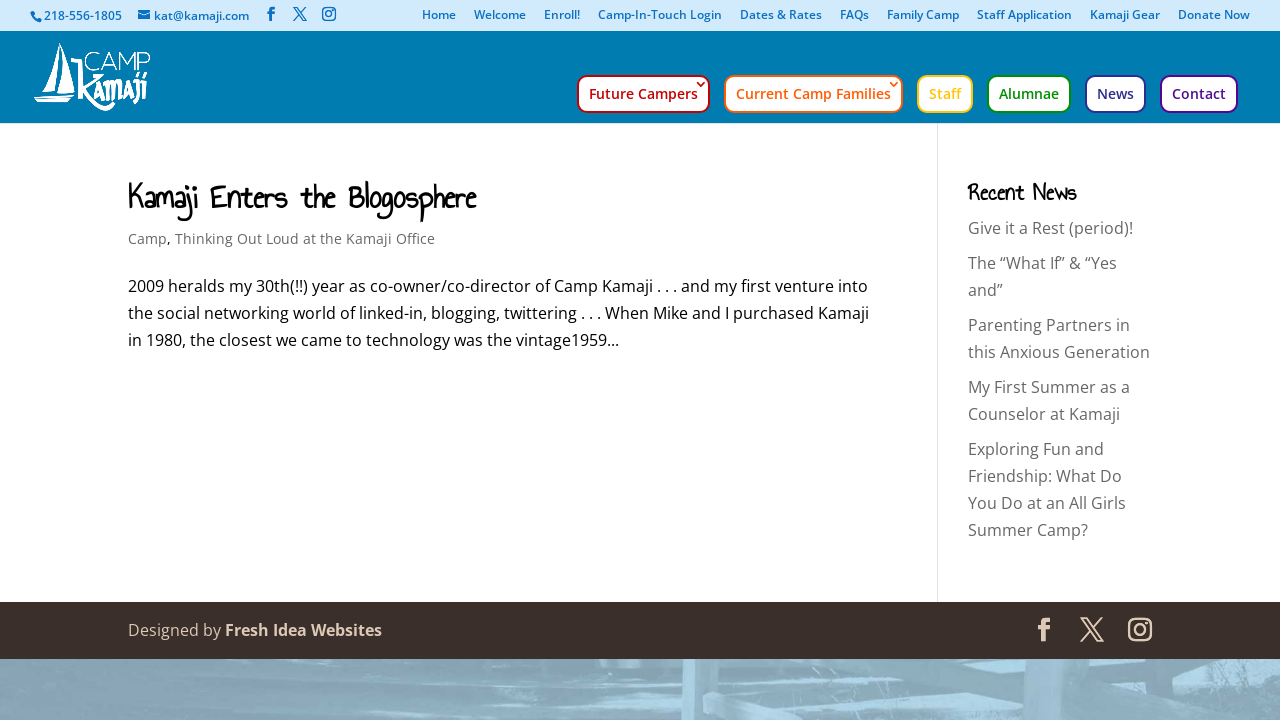

--- FILE ---
content_type: text/css
request_url: https://kamaji.com/wp-content/themes/divi-child/style.css?ver=4.27.5
body_size: 522
content:
/*
Theme Name: Divi Child
Template: Divi
Author: Child Theme Configurator
Version: 1.0
Updated: 2014-12-11 18:11:08
*/

@charset "UTF-8";

/* Add custom gallery style*/
/* The Gallery container (div) */
.gallery { margin: 0; }

/* A Gallery item container, for 3, 2 and 4 column galleries */
.gallery .gallery-item {
	float: left;
	margin-top: 0;
	text-align: center;
	width: 33.333%;
	}
.gallery-columns-2 .gallery-item { width: 50%; }
.gallery-columns-4 .gallery-item { width: 25%; }
.gallery-item a, .gallery-caption {
    width: 100%;
}

/* The actual image inside a container for 3, 2 and 4 column galleries */
.gallery img {
	width: 100%;
	box-shadow: 0px 0px 4px #999;
	border: 0px solid white;
	padding: 0px;
	background: #f2f2f2;
}
.gallery img:hover {
	background: white;
}
.gallery-columns-2 .attachment-medium {
	max-width: 92%;
	height: auto;
}
.gallery-columns-4 .attachment-thumbnail {
	max-width: 100%;
	height: auto;
}

/* A gallery image caption */
.gallery .gallery-caption {
	color: #888;
	font-size: 12px;
	margin: 0 0 12px;
}

/* Definition lists elements */
.gallery dl, .gallery dt { margin: 0; }

/* Pick the second line break if two line breaks are adjacent */
.gallery br+br { display: none; }

/* Popup Maker vimoe top padding */
.player .vp-player-layout {
	top: 35px !important;
}


--- FILE ---
content_type: text/css
request_url: https://kamaji.com/wp-content/et-cache/global/et-divi-customizer-global.min.css?ver=1769063059
body_size: 2120
content:
body,.et_pb_column_1_2 .et_quote_content blockquote cite,.et_pb_column_1_2 .et_link_content a.et_link_main_url,.et_pb_column_1_3 .et_quote_content blockquote cite,.et_pb_column_3_8 .et_quote_content blockquote cite,.et_pb_column_1_4 .et_quote_content blockquote cite,.et_pb_blog_grid .et_quote_content blockquote cite,.et_pb_column_1_3 .et_link_content a.et_link_main_url,.et_pb_column_3_8 .et_link_content a.et_link_main_url,.et_pb_column_1_4 .et_link_content a.et_link_main_url,.et_pb_blog_grid .et_link_content a.et_link_main_url,body .et_pb_bg_layout_light .et_pb_post p,body .et_pb_bg_layout_dark .et_pb_post p{font-size:16px}.et_pb_slide_content,.et_pb_best_value{font-size:18px}body{color:#000000}h1,h2,h3,h4,h5,h6{color:#000000}#et_search_icon:hover,.mobile_menu_bar:before,.mobile_menu_bar:after,.et_toggle_slide_menu:after,.et-social-icon a:hover,.et_pb_sum,.et_pb_pricing li a,.et_pb_pricing_table_button,.et_overlay:before,.entry-summary p.price ins,.et_pb_member_social_links a:hover,.et_pb_widget li a:hover,.et_pb_filterable_portfolio .et_pb_portfolio_filters li a.active,.et_pb_filterable_portfolio .et_pb_portofolio_pagination ul li a.active,.et_pb_gallery .et_pb_gallery_pagination ul li a.active,.wp-pagenavi span.current,.wp-pagenavi a:hover,.nav-single a,.tagged_as a,.posted_in a{color:#2EA3F2}.et_pb_contact_submit,.et_password_protected_form .et_submit_button,.et_pb_bg_layout_light .et_pb_newsletter_button,.comment-reply-link,.form-submit .et_pb_button,.et_pb_bg_layout_light .et_pb_promo_button,.et_pb_bg_layout_light .et_pb_more_button,.et_pb_contact p input[type="checkbox"]:checked+label i:before,.et_pb_bg_layout_light.et_pb_module.et_pb_button{color:#2EA3F2}.footer-widget h4{color:#2EA3F2}.et-search-form,.nav li ul,.et_mobile_menu,.footer-widget li:before,.et_pb_pricing li:before,blockquote{border-color:#2EA3F2}.et_pb_counter_amount,.et_pb_featured_table .et_pb_pricing_heading,.et_quote_content,.et_link_content,.et_audio_content,.et_pb_post_slider.et_pb_bg_layout_dark,.et_slide_in_menu_container,.et_pb_contact p input[type="radio"]:checked+label i:before{background-color:#2EA3F2}a{color:#2EA3F2}#main-header,#main-header .nav li ul,.et-search-form,#main-header .et_mobile_menu{background-color:#007cb1}.nav li ul{border-color:#ffffff}.et_secondary_nav_enabled #page-container #top-header{background-color:#d1ebfc!important}#et-secondary-nav li ul{background-color:#d1ebfc}#et-secondary-nav li ul{background-color:#027bb6}#top-header,#top-header a{color:#0c71c3}.et_header_style_centered .mobile_nav .select_page,.et_header_style_split .mobile_nav .select_page,.et_nav_text_color_light #top-menu>li>a,.et_nav_text_color_dark #top-menu>li>a,#top-menu a,.et_mobile_menu li a,.et_nav_text_color_light .et_mobile_menu li a,.et_nav_text_color_dark .et_mobile_menu li a,#et_search_icon:before,.et_search_form_container input,span.et_close_search_field:after,#et-top-navigation .et-cart-info{color:#007cb1}.et_search_form_container input::-moz-placeholder{color:#007cb1}.et_search_form_container input::-webkit-input-placeholder{color:#007cb1}.et_search_form_container input:-ms-input-placeholder{color:#007cb1}#top-menu li.current-menu-ancestor>a,#top-menu li.current-menu-item>a,#top-menu li.current_page_item>a{color:#dcc9b6}#main-footer .footer-widget h4,#main-footer .widget_block h1,#main-footer .widget_block h2,#main-footer .widget_block h3,#main-footer .widget_block h4,#main-footer .widget_block h5,#main-footer .widget_block h6{color:#007cb1}.footer-widget li:before{border-color:#2EA3F2}#footer-widgets .footer-widget li:before{top:10.6px}#et-footer-nav .bottom-nav li.current-menu-item a{color:#2ea3f2}#footer-bottom{background-color:rgba(109,76,61,0.32)}#footer-info,#footer-info a{color:#dcc9b6}#footer-bottom .et-social-icon a{color:#dcc9b6}h1,h2,h3,h4,h5,h6,.et_quote_content blockquote p,.et_pb_slide_description .et_pb_slide_title{font-weight:bold;font-style:normal;text-transform:none;text-decoration:none}@media only screen and (min-width:981px){.et_header_style_left #et-top-navigation,.et_header_style_split #et-top-navigation{padding:44px 0 0 0}.et_header_style_left #et-top-navigation nav>ul>li>a,.et_header_style_split #et-top-navigation nav>ul>li>a{padding-bottom:44px}.et_header_style_split .centered-inline-logo-wrap{width:87px;margin:-87px 0}.et_header_style_split .centered-inline-logo-wrap #logo{max-height:87px}.et_pb_svg_logo.et_header_style_split .centered-inline-logo-wrap #logo{height:87px}.et_header_style_centered #top-menu>li>a{padding-bottom:16px}.et_header_style_slide #et-top-navigation,.et_header_style_fullscreen #et-top-navigation{padding:35px 0 35px 0!important}.et_header_style_centered #main-header .logo_container{height:87px}#logo{max-height:74%}.et_pb_svg_logo #logo{height:74%}.et_header_style_centered.et_hide_primary_logo #main-header:not(.et-fixed-header) .logo_container,.et_header_style_centered.et_hide_fixed_logo #main-header.et-fixed-header .logo_container{height:15.66px}.et_fixed_nav #page-container .et-fixed-header#top-header{background-color:#bcdcf2!important}.et_fixed_nav #page-container .et-fixed-header#top-header #et-secondary-nav li ul{background-color:#bcdcf2}.et-fixed-header #top-menu a,.et-fixed-header #et_search_icon:before,.et-fixed-header #et_top_search .et-search-form input,.et-fixed-header .et_search_form_container input,.et-fixed-header .et_close_search_field:after,.et-fixed-header #et-top-navigation .et-cart-info{color:#007cb1!important}.et-fixed-header .et_search_form_container input::-moz-placeholder{color:#007cb1!important}.et-fixed-header .et_search_form_container input::-webkit-input-placeholder{color:#007cb1!important}.et-fixed-header .et_search_form_container input:-ms-input-placeholder{color:#007cb1!important}.et-fixed-header#top-header a{color:#007cb1}}@media only screen and (min-width:1350px){.et_pb_row{padding:27px 0}.et_pb_section{padding:54px 0}.single.et_pb_pagebuilder_layout.et_full_width_page .et_post_meta_wrapper{padding-top:81px}.et_pb_fullwidth_section{padding:0}}h1,h1.et_pb_contact_main_title,.et_pb_title_container h1{font-size:40px}h2,.product .related h2,.et_pb_column_1_2 .et_quote_content blockquote p{font-size:34px}h3{font-size:29px}h4,.et_pb_circle_counter h3,.et_pb_number_counter h3,.et_pb_column_1_3 .et_pb_post h2,.et_pb_column_1_4 .et_pb_post h2,.et_pb_blog_grid h2,.et_pb_column_1_3 .et_quote_content blockquote p,.et_pb_column_3_8 .et_quote_content blockquote p,.et_pb_column_1_4 .et_quote_content blockquote p,.et_pb_blog_grid .et_quote_content blockquote p,.et_pb_column_1_3 .et_link_content h2,.et_pb_column_3_8 .et_link_content h2,.et_pb_column_1_4 .et_link_content h2,.et_pb_blog_grid .et_link_content h2,.et_pb_column_1_3 .et_audio_content h2,.et_pb_column_3_8 .et_audio_content h2,.et_pb_column_1_4 .et_audio_content h2,.et_pb_blog_grid .et_audio_content h2,.et_pb_column_3_8 .et_pb_audio_module_content h2,.et_pb_column_1_3 .et_pb_audio_module_content h2,.et_pb_gallery_grid .et_pb_gallery_item h3,.et_pb_portfolio_grid .et_pb_portfolio_item h2,.et_pb_filterable_portfolio_grid .et_pb_portfolio_item h2{font-size:24px}h5{font-size:21px}h6{font-size:18px}.et_pb_slide_description .et_pb_slide_title{font-size:61px}.et_pb_gallery_grid .et_pb_gallery_item h3,.et_pb_portfolio_grid .et_pb_portfolio_item h2,.et_pb_filterable_portfolio_grid .et_pb_portfolio_item h2,.et_pb_column_1_4 .et_pb_audio_module_content h2{font-size:21px}	h1,h2,h3,h4,h5,h6{font-family:'Annie Use Your Telescope',handwriting}.et_header_style_centered .mobile_nav .select_page,.et_header_style_split .mobile_nav .select_page,.et_nav_text_color_light #top-menu>li>a,.et_nav_text_color_dark #top-menu>li>a,#top-menu a,.et_mobile_menu li a,.et_nav_text_color_light .et_mobile_menu li a,.et_nav_text_color_dark .et_mobile_menu li a,#et_search_icon:before,.et_search_form_container input,span.et_close_search_field:after,#et-top-navigation .et-cart-info{color:white}@media only screen and (min-width:981px){#menu-item-164 a{border:2px solid #c50001;padding:10px 10px!important;display:inline-block;opacity:1;border-radius:10px;background-color:#ffffff;color:#c50001!important}#menu-item-164 a:hover{border-color:#ffffff;opacity:1;background-color:#c50001;color:#ffffff!important}#menu-item-163 a{border:2px solid #ff5b01;padding:10px 10px!important;display:inline-block;opacity:1;border-radius:10px;background-color:#ffffff;color:#ff5b01!important}#menu-item-163 a:hover{border-color:#ffffff;opacity:1;background-color:#ff5b01;color:#ffffff!important}#menu-item-162 a{border:2px solid #ffc502;padding:10px 10px!important;display:inline-block;opacity:1;border-radius:10px;background-color:#ffffff;color:#ffc502!important}#menu-item-162 a:hover{border-color:#ffffff;opacity:1;background-color:#ffc502;color:#ffffff!important}#menu-item-161 a{border:2px solid #018e01;padding:10px 10px!important;display:inline-block;opacity:1;border-radius:10px;background-color:#ffffff;color:#018e01!important}#menu-item-161 a:hover{border-color:#ffffff;opacity:1;background-color:#018e01;color:#ffffff!important}#menu-item-160 a{border:2px solid #2c2d8e;padding:10px 10px!important;display:inline-block;opacity:1;border-radius:10px;background-color:#ffffff;color:#2c2d8e!important}#menu-item-160 a:hover{border-color:#ffffff;opacity:1;background-color:#2c2d8e;color:#ffffff!important}#menu-item-159 a{border:2px solid #5b028e;padding:10px 10px!important;display:inline-block;opacity:1;border-radius:10px;background-color:#ffffff;color:#520b8e!important}#menu-item-159 a:hover{border-color:#ffffff;opacity:1;background-color:#5b028e;color:#ffffff!important}#top-menu .menu-item{padding:0px 10px 10px 0!important;margin:0 0 0px 0!important}#top-menu .menu-item li{margin:0px 0 0px 0!important;padding:0 20px 10px 20px!important}#top-menu .menu-item li:last-child{padding:0 20px 0px 20px!important}#top-menu .menu-item li a{border-radius:10px!important;-moz-border-radius:10px!important;-webkit-border-radius:10px!important;text-align:center}}.entry-content tr td,body.et-pb-preview #main-content .container tr td{border-top:none}.entry-content table:not(.variations),body.et-pb-preview #main-content .container table{border:none}